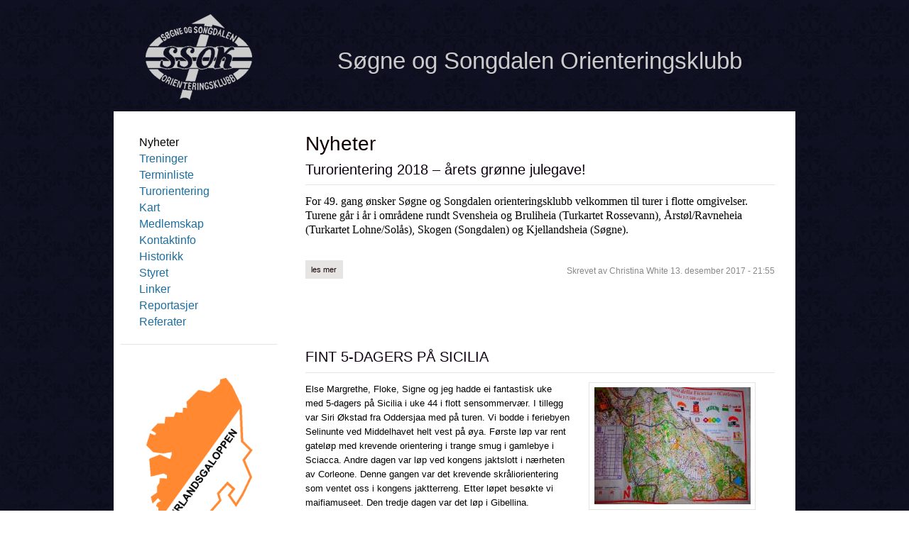

--- FILE ---
content_type: text/html; charset=utf-8
request_url: http://ssok.no/nyheter?page=5
body_size: 7423
content:
<!DOCTYPE html>
<html version="HTML+RDFa 1.0" lang="nb" dir="ltr" xmlns="http://www.w3.org/1999/xhtml"
  xmlns:content="http://purl.org/rss/1.0/modules/content/"
  xmlns:dc="http://purl.org/dc/terms/"
  xmlns:foaf="http://xmlns.com/foaf/0.1/"
  xmlns:og="http://ogp.me/ns#"
  xmlns:rdfs="http://www.w3.org/2000/01/rdf-schema#"
  xmlns:sioc="http://rdfs.org/sioc/ns#"
  xmlns:sioct="http://rdfs.org/sioc/types#"
  xmlns:skos="http://www.w3.org/2004/02/skos/core#"
  xmlns:xsd="http://www.w3.org/2001/XMLSchema#">
<head profile="http://www.w3.org/1999/xhtml/vocab">
  <meta charset="utf-8" />
<meta name="Generator" content="Drupal 7 (http://drupal.org)" />
<meta http-equiv="X-UA-Compatible" content="IE=edge,chrome=1" />
  <title>Nyheter | Søgne og Songdalen Orienteringsklubb</title>
  <link type="text/css" rel="stylesheet" href="http://ssok.no/sites/default/files/css/css_lQaZfjVpwP_oGNqdtWCSpJT1EMqXdMiU84ekLLxQnc4.css" media="all" />
<link type="text/css" rel="stylesheet" href="http://ssok.no/sites/default/files/css/css_2bhn4cvJfTrgs5h1eNO11XLlVAsXY_ki1mgZGNlOzdA.css" media="all" />
<link type="text/css" rel="stylesheet" href="http://ssok.no/sites/default/files/css/css_MYip58jPj0SHS-ARrLeVmxTUC86Xw0JEc_G8REAjUkI.css" media="all" />
<link type="text/css" rel="stylesheet" href="http://ssok.no/sites/default/files/css/css_xjLnHiHhpXH2r98-pWKXqgGPy_5Ow92ibvTcJFIeZoo.css" media="all" />
<link type="text/css" rel="stylesheet" href="http://ssok.no/sites/default/files/css/css_NCATFMLXwcxWjoT0-xxo-OCGIpA1H9BqmtgYVrhunR8.css" media="print" />

<!--[if lte IE 7]>
<link type="text/css" rel="stylesheet" href="http://ssok.no/sites/all/themes/sky/css/ie.css?r9z0qm" media="all" />
<![endif]-->
  <script type="text/javascript" src="http://ssok.no/sites/default/files/js/js_YD9ro0PAqY25gGWrTki6TjRUG8TdokmmxjfqpNNfzVU.js"></script>
<script type="text/javascript" src="http://ssok.no/sites/default/files/js/js_V8GTkLnXlX-rcSKaJgIFgXdFejM-1tCgxGR8sZiKlCI.js"></script>
<script type="text/javascript">
<!--//--><![CDATA[//><!--
(function(i,s,o,g,r,a,m){i["GoogleAnalyticsObject"]=r;i[r]=i[r]||function(){(i[r].q=i[r].q||[]).push(arguments)},i[r].l=1*new Date();a=s.createElement(o),m=s.getElementsByTagName(o)[0];a.async=1;a.src=g;m.parentNode.insertBefore(a,m)})(window,document,"script","https://www.google-analytics.com/analytics.js","ga");ga("create", "UA-3374012-7", {"cookieDomain":"auto"});ga("send", "pageview");
//--><!]]>
</script>
<script type="text/javascript" src="http://ssok.no/sites/default/files/js/js_gh3BpWr3fP8Z8kX2oh03wd3v96ukauO6oAw4K8pWESI.js"></script>
<script type="text/javascript">
<!--//--><![CDATA[//><!--
jQuery.extend(Drupal.settings, {"basePath":"\/","pathPrefix":"","setHasJsCookie":0,"ajaxPageState":{"theme":"ssok","theme_token":"bONKhz4rGOEHV0t5FsNy9Nh-Q7LE8Z0jkkqE41jRfQE","js":{"misc\/jquery.js":1,"misc\/jquery-extend-3.4.0.js":1,"misc\/jquery-html-prefilter-3.5.0-backport.js":1,"misc\/jquery.once.js":1,"misc\/drupal.js":1,"public:\/\/languages\/nb_EK0F4YmGdUtyWbR5B3E-oQ4KM9aF3yIAUNVomp-Tig4.js":1,"sites\/all\/libraries\/colorbox\/jquery.colorbox-min.js":1,"sites\/all\/modules\/colorbox\/js\/colorbox.js":1,"sites\/all\/modules\/colorbox\/js\/colorbox_load.js":1,"sites\/all\/modules\/google_analytics\/googleanalytics.js":1,"0":1,"sites\/all\/themes\/sky\/js\/scripts.js":1},"css":{"modules\/system\/system.base.css":1,"sites\/all\/modules\/date\/date_api\/date.css":1,"sites\/all\/modules\/date\/date_popup\/themes\/datepicker.1.7.css":1,"modules\/field\/theme\/field.css":1,"modules\/search\/search.css":1,"modules\/user\/user.css":1,"sites\/all\/modules\/views\/css\/views.css":1,"sites\/all\/libraries\/colorbox\/example5\/colorbox.css":1,"sites\/all\/modules\/ctools\/css\/ctools.css":1,"sites\/all\/modules\/panels\/css\/panels.css":1,"sites\/all\/themes\/sky\/css\/layout.css":1,"sites\/all\/themes\/sky\/css\/style.css":1,"sites\/all\/themes\/sky\/css\/forms.css":1,"sites\/all\/themes\/sky\/css\/colors.css":1,"sites\/all\/themes\/ssok\/css\/ssok.css":1,"sites\/all\/themes\/sky\/css\/print.css":1,"sites\/all\/themes\/sky\/css\/ie.css":1}},"colorbox":{"transition":"elastic","speed":"350","opacity":"0.90","slideshow":false,"slideshowAuto":true,"slideshowSpeed":"2500","slideshowStart":"start slideshow","slideshowStop":"stop slideshow","current":"{current} av {total}","previous":"\u00ab Forrige","next":"Neste \u00bb","close":"Lukk","overlayClose":true,"maxWidth":"100%","maxHeight":"100%","initialWidth":"300","initialHeight":"250","fixed":true,"scrolling":true,"mobiledetect":true,"mobiledevicewidth":"480px"},"googleanalytics":{"trackOutbound":1,"trackMailto":1,"trackDownload":1,"trackDownloadExtensions":"7z|aac|arc|arj|asf|asx|avi|bin|csv|doc(x|m)?|dot(x|m)?|exe|flv|gif|gz|gzip|hqx|jar|jpe?g|js|mp(2|3|4|e?g)|mov(ie)?|msi|msp|pdf|phps|png|ppt(x|m)?|pot(x|m)?|pps(x|m)?|ppam|sld(x|m)?|thmx|qtm?|ra(m|r)?|sea|sit|tar|tgz|torrent|txt|wav|wma|wmv|wpd|xls(x|m|b)?|xlt(x|m)|xlam|xml|z|zip","trackColorbox":1}});
//--><!]]>
</script>
  <!--[if lt IE 9]><script src="http://html5shiv.googlecode.com/svn/trunk/html5.js"></script><![endif]-->
</head>
<body class="html front not-logged-in one-sidebar sidebar-first page-nyheter" >
  <div id="skip-link">
    <a href="#main-content" class="element-invisible element-focusable">Hopp til hovedinnhold</a>
  </div>
    <div id="container" class="container-16">
  <header id="header" class="section section-header clearfix" role="banner">
          <hgroup class="grid-18">
                <div class="grid-4 logo">
          <a class="logo" title="Hjem" rel="home" href="/"><img src="http://ssok.no/sites/all/themes/ssok/logo.png" alt="Hjem"/></a>
        </div>
                        <div class="grid-12 site-name">
          <h1 class="site-name"><a title="Hjem" rel="home" href="/">Søgne og Songdalen Orienteringsklubb</a></h1>
        </div>
                      </hgroup>
              </header>
    <div id="main" class="section section-main clearfix" role="main">
    <div id="content" class="column grid-12 push-4">
      <div class="inner">
                          <h1 class="title" id="page-title">Nyheter</h1>
                                    <div id="main-content" class="clearfix">
          <div class="region region-content">
    <div class="view view-nyheter view-id-nyheter view-display-id-page view-dom-id-d9bdcb21ab8d537809697477db29684f">
        
  
  
      <div class="view-content">
        <div class="views-row views-row-1 views-row-odd views-row-first">
    <article id="node-799" class="node node-article node-promoted node-teaser clearfix" about="/artikkel/turorientering-2018-%E2%80%93-%C3%A5rets-gr%C3%B8nne-julegave" typeof="sioc:Item foaf:Document" role="article">
      <header class="clearfix">
              <h2 class="title node-title"><a href="/artikkel/turorientering-2018-%E2%80%93-%C3%A5rets-gr%C3%B8nne-julegave">Turorientering 2018 – årets grønne julegave!</a></h2>
          </header>
    <span property="dc:title" content="Turorientering 2018 – årets grønne julegave!" class="rdf-meta element-hidden"></span>  <div class="content clearfix">
    <div class="field field-name-body field-type-text-with-summary field-label-hidden"><div class="field-items"><div class="field-item even" property="content:encoded"><p style="margin: 0px 0px 13px; color: rgb(0, 0, 0); font-family: Calibri, Helvetica, sans-serif, EmojiFont, &quot;Apple Color Emoji&quot;, &quot;Segoe UI Emoji&quot;, NotoColorEmoji, &quot;Segoe UI Symbol&quot;, &quot;Android Emoji&quot;, EmojiSymbols; font-size: 16px;"><span style="font-family: Calibri;">For 49. gang ønsker Søgne og Songdalen orienteringsklubb velkommen til turer i flotte omgivelser. Turene går i år i områdene rundt Svensheia og Bruliheia (Turkartet Rossevann), Årstøl/Ravneheia (Turkartet Lohne/Solås), Skogen (Songdalen) og Kjellandsheia (Søgne).</span></p></div></div></div>  </div>
      <footer>
      <nav class="links">
        <ul class="links inline"><li class="node-readmore first last"><a href="/artikkel/turorientering-2018-%E2%80%93-%C3%A5rets-gr%C3%B8nne-julegave" rel="tag" title="Turorientering 2018 – årets grønne julegave!">Les mer<span class="element-invisible"> om Turorientering 2018 – årets grønne julegave!</span></a></li>
</ul>      </nav>
              <span class="meta node-submitted" role="contentinfo"><span property="dc:date dc:created" content="2017-12-13T21:55:28+01:00" datatype="xsd:dateTime" rel="sioc:has_creator">Skrevet av <span class="username" xml:lang="" about="/users/christina-white" typeof="sioc:UserAccount" property="foaf:name" datatype="">Christina White</span> 13. desember 2017 - 21:55</span></span>
          </footer>
  </article>

  </div>
  <div class="views-row views-row-2 views-row-even">
    <article id="node-798" class="node node-article node-promoted node-teaser clearfix" about="/artikkel/fint-5-dagers-p%C3%A5-sicilia" typeof="sioc:Item foaf:Document" role="article">
      <header class="clearfix">
              <h2 class="title node-title"><a href="/artikkel/fint-5-dagers-p%C3%A5-sicilia">FINT 5-DAGERS PÅ SICILIA</a></h2>
          </header>
    <span property="dc:title" content="FINT 5-DAGERS PÅ SICILIA" class="rdf-meta element-hidden"></span>  <div class="content clearfix">
    <div class="field field-name-field-image field-type-image field-label-hidden"><div class="field-items"><div class="field-item even" rel="og:image rdfs:seeAlso" resource="http://ssok.no/sites/default/files/styles/medium/public/field/image/PB090004.JPG?itok=sdWptdoJ"><a href="/artikkel/fint-5-dagers-p%C3%A5-sicilia"><img typeof="foaf:Image" src="http://ssok.no/sites/default/files/styles/medium/public/field/image/PB090004.JPG?itok=sdWptdoJ" width="220" height="165" alt="" /></a></div></div></div><div class="field field-name-body field-type-text-with-summary field-label-hidden"><div class="field-items"><div class="field-item even" property="content:encoded"><p>Else Margrethe, Floke, Signe og jeg hadde ei fantastisk uke med 5-dagers på Sicilia i uke 44 i flott sensommervær. I tillegg var Siri Økstad fra Oddersjaa med på turen. Vi bodde i feriebyen Selinunte ved Middelhavet helt vest på øya. Første løp var rent gateløp med krevende orientering i trange smug i gamlebye i Sciacca. Andre dagen var løp ved kongens jaktslott i nærheten av Corleone. Denne gangen var det krevende skråliorientering som ventet oss i kongens jaktterreng. Etter løpet besøkte vi maifiamuseet. Den tredje dagen var det løp i Gibellina.</p></div></div></div>  </div>
      <footer>
      <nav class="links">
        <ul class="links inline"><li class="node-readmore first last"><a href="/artikkel/fint-5-dagers-p%C3%A5-sicilia" rel="tag" title="FINT 5-DAGERS PÅ SICILIA">Les mer<span class="element-invisible"> om FINT 5-DAGERS PÅ SICILIA</span></a></li>
</ul>      </nav>
              <span class="meta node-submitted" role="contentinfo"><span property="dc:date dc:created" content="2017-11-09T22:51:48+01:00" datatype="xsd:dateTime" rel="sioc:has_creator">Skrevet av <span class="username" xml:lang="" about="/users/reidar-heivoll" typeof="sioc:UserAccount" property="foaf:name" datatype="">Reidar Heivoll</span> 9. november 2017 - 22:51</span></span>
          </footer>
  </article>

  </div>
  <div class="views-row views-row-3 views-row-odd">
    <article id="node-797" class="node node-article node-promoted node-teaser clearfix" about="/artikkel/turorienteringsavslutning" typeof="sioc:Item foaf:Document" role="article">
      <header class="clearfix">
              <h2 class="title node-title"><a href="/artikkel/turorienteringsavslutning">Turorienteringsavslutning</a></h2>
          </header>
    <span property="dc:title" content="Turorienteringsavslutning" class="rdf-meta element-hidden"></span>  <div class="content clearfix">
    <div class="field field-name-body field-type-text-with-summary field-label-hidden"><div class="field-items"><div class="field-item even" property="content:encoded"><p>Tirsdag 24. oktober kl. 18:00 er det avslutning for årets turorientering i klubbhuset ved Søgne stadion. Det blir utdeling av diplomer og medaljer, trekning av gavekort samt enkel servering. Dessuten blir det forstås bingo! </p>
</div></div></div>  </div>
      <footer>
      <nav class="links">
        <ul class="links inline"><li class="node-readmore first last"><a href="/artikkel/turorienteringsavslutning" rel="tag" title="Turorienteringsavslutning">Les mer<span class="element-invisible"> om Turorienteringsavslutning</span></a></li>
</ul>      </nav>
              <span class="meta node-submitted" role="contentinfo"><span property="dc:date dc:created" content="2017-10-09T08:01:07+02:00" datatype="xsd:dateTime" rel="sioc:has_creator">Skrevet av <span class="username" xml:lang="" about="/users/christina-white" typeof="sioc:UserAccount" property="foaf:name" datatype="">Christina White</span> 9. oktober 2017 - 8:01</span></span>
          </footer>
  </article>

  </div>
  <div class="views-row views-row-4 views-row-even">
    <article id="node-794" class="node node-article node-promoted node-teaser clearfix" about="/artikkel/moc-2017" typeof="sioc:Item foaf:Document" role="article">
      <header class="clearfix">
              <h2 class="title node-title"><a href="/artikkel/moc-2017">MOC-2017</a></h2>
          </header>
    <span property="dc:title" content="MOC-2017" class="rdf-meta element-hidden"></span>  <div class="content clearfix">
    <div class="field field-name-field-image field-type-image field-label-hidden"><div class="field-items"><div class="field-item even" rel="og:image rdfs:seeAlso" resource="http://ssok.no/sites/default/files/styles/medium/public/field/image/IMG_2653.jpg?itok=QQiEGMzx"><a href="/artikkel/moc-2017"><img typeof="foaf:Image" src="http://ssok.no/sites/default/files/styles/medium/public/field/image/IMG_2653.jpg?itok=QQiEGMzx" width="220" height="165" alt="" /></a></div></div></div><div class="field field-name-body field-type-text-with-summary field-label-hidden"><div class="field-items"><div class="field-item even" property="content:encoded"><p>Mens de fleste SSOK-ere konkurrerte i Danmark, søkte noen av oss lykken på orienteringstur med PWT i Italia. Turen startet med løp i Borghese-parken i Roma, etterfulgt av to løp i omegnen. Deretter gikk turen til Sorrento, med besøk i Pompei, på Vesuv og Capri og løp på Ischia. Etter tre dager forflyttet vi oss videre til Paestum - sør for Napoli - der vi deltok på  MOC (Mediterranean orienteering championship). En innholdsrik tur med skiftende vær og mange morsomme utfordringer i o-løypa.</p>
<p>MOC-resultater: <a href="http://www.orienteering.it/">http://www.orienteering.it.</a></p></div></div></div>  </div>
      <footer>
      <nav class="links">
        <ul class="links inline"><li class="node-readmore first last"><a href="/artikkel/moc-2017" rel="tag" title="MOC-2017">Les mer<span class="element-invisible"> om MOC-2017</span></a></li>
</ul>      </nav>
              <span class="meta node-submitted" role="contentinfo"><span property="dc:date dc:created" content="2017-03-16T21:53:47+01:00" datatype="xsd:dateTime" rel="sioc:has_creator">Skrevet av <span class="username" xml:lang="" about="/users/christina-white" typeof="sioc:UserAccount" property="foaf:name" datatype="">Christina White</span> 16. mars 2017 - 21:53</span></span>
          </footer>
  </article>

  </div>
  <div class="views-row views-row-5 views-row-odd">
    <article id="node-793" class="node node-article node-promoted node-teaser clearfix" about="/artikkel/nordjysk-2017" typeof="sioc:Item foaf:Document" role="article">
      <header class="clearfix">
              <h2 class="title node-title"><a href="/artikkel/nordjysk-2017">Nordjysk 2017</a></h2>
          </header>
    <span property="dc:title" content="Nordjysk 2017" class="rdf-meta element-hidden"></span>  <div class="content clearfix">
    <div class="field field-name-field-image field-type-image field-label-hidden"><div class="field-items"><div class="field-item even" rel="og:image rdfs:seeAlso" resource="http://ssok.no/sites/default/files/styles/medium/public/field/image/P3110192.JPG?itok=ZmrZMvet"><a href="/artikkel/nordjysk-2017"><img typeof="foaf:Image" src="http://ssok.no/sites/default/files/styles/medium/public/field/image/P3110192.JPG?itok=ZmrZMvet" width="220" height="165" alt="" /></a></div></div></div><div class="field field-name-body field-type-text-with-summary field-label-hidden"><div class="field-items"><div class="field-item even" property="content:encoded"><p>Enda en tur til Danmark på Nordjysk 2-dagers!  Som alle de forrige reisene til Danmark, spiste vi frokost på <em>Catch me if you can</em>, Buffet-restauranten<em>.</em> Men det var en ekstremt lang kø inn til buffeten. Når vi endelig hadde stått ferdig i køen, fikk vi en plass  som var reservert for oss. Heldigvis. Ellers så hadde vi nok ikke fått en plass å sitte på. Som vanlig var det softisen som var det mest unike med frokosten. Dessverre klarte ikke Sigurd å slå fjorårets rekord med 10 softis. Det blei bare fem.</p></div></div></div>  </div>
      <footer>
      <nav class="links">
        <ul class="links inline"><li class="node-readmore first last"><a href="/artikkel/nordjysk-2017" rel="tag" title="Nordjysk 2017">Les mer<span class="element-invisible"> om Nordjysk 2017</span></a></li>
</ul>      </nav>
              <span class="meta node-submitted" role="contentinfo"><span property="dc:date dc:created" content="2017-03-14T20:30:34+01:00" datatype="xsd:dateTime" rel="sioc:has_creator">Skrevet av <span class="username" xml:lang="" about="/users/christina-white" typeof="sioc:UserAccount" property="foaf:name" datatype="">Christina White</span> 14. mars 2017 - 20:30</span></span>
          </footer>
  </article>

  </div>
  <div class="views-row views-row-6 views-row-even">
    <article id="node-792" class="node node-article node-promoted node-teaser clearfix" about="/artikkel/%C3%A5rsm%C3%B8te-2017-ssok" typeof="sioc:Item foaf:Document" role="article">
      <header class="clearfix">
              <h2 class="title node-title"><a href="/artikkel/%C3%A5rsm%C3%B8te-2017-ssok">Årsmøte 2017 SSOK</a></h2>
          </header>
    <span property="dc:title" content="Årsmøte 2017 SSOK" class="rdf-meta element-hidden"></span>  <div class="content clearfix">
    <div class="field field-name-body field-type-text-with-summary field-label-hidden"><div class="field-items"><div class="field-item even" property="content:encoded"><p>Årsmøte i SSOK ble avholdt 9. februar i rådhuset Nodeland.</p>
<p>12 medlemmer møtte til hyggelig sosialt samvær. 3 av styrets medlemmer var på gjenvalgt, inkludert styreleder. Alle ble gjenvalgt slik at styresammensetningen er uforandret.</p>
<p>Her finner dere:</p>
<p><a href="http://ssok.no/sites/default/files/attachments/Protokoll%20%C3%85rsm%C3%B8te%202017.pdf">Protokoll</a></p>
<p><a href="http://ssok.no/sites/default/files/attachments/%C3%85rsberetning%202016_vedtatt.pdf">Årsberetning</a></p></div></div></div>  </div>
      <footer>
      <nav class="links">
        <ul class="links inline"><li class="node-readmore first last"><a href="/artikkel/%C3%A5rsm%C3%B8te-2017-ssok" rel="tag" title="Årsmøte 2017 SSOK">Les mer<span class="element-invisible"> om Årsmøte 2017 SSOK</span></a></li>
</ul>      </nav>
              <span class="meta node-submitted" role="contentinfo"><span property="dc:date dc:created" content="2017-02-13T22:39:18+01:00" datatype="xsd:dateTime" rel="sioc:has_creator">Skrevet av <span class="username" xml:lang="" about="/users/svein-erik-wiig" typeof="sioc:UserAccount" property="foaf:name" datatype="">Svein Erik Wiig</span> 13. februar 2017 - 22:39</span></span>
          </footer>
  </article>

  </div>
  <div class="views-row views-row-7 views-row-odd">
    <article id="node-790" class="node node-article node-promoted node-teaser clearfix" about="/artikkel/%C3%A5rsm%C3%B8te-2017" typeof="sioc:Item foaf:Document" role="article">
      <header class="clearfix">
              <h2 class="title node-title"><a href="/artikkel/%C3%A5rsm%C3%B8te-2017">Årsmøte 2017</a></h2>
          </header>
    <span property="dc:title" content="Årsmøte 2017" class="rdf-meta element-hidden"></span>  <div class="content clearfix">
    <div class="field field-name-body field-type-text-with-summary field-label-hidden"><div class="field-items"><div class="field-item even" property="content:encoded"><p><span style="color: rgb(0, 0, 0); font-family: 'Helvetica Neue', Helvetica, Arial, Geneva, sans-serif; font-size: 13px; text-align: center;">Årsmøte i SSOK vil bli holdt</span><u style="color: rgb(0, 0, 0); font-family: 'Helvetica Neue', Helvetica, Arial, Geneva, sans-serif; font-size: 13px; text-align: center;"> torsdag 9. februar  kl. 19:00</u><span style="color: rgb(0, 0, 0); font-family: 'Helvetica Neue', Helvetica, Arial, Geneva, sans-serif; font-size: 13px; text-align: center;"> i kantina på rådhuset på Nodeland.</span></p>
<p><a href="http://ssok.no/sites/default/files/attachments/%C3%85rsberetning%202016_1.pdf">Årsberetning</a></p>
</div></div></div>  </div>
      <footer>
      <nav class="links">
        <ul class="links inline"><li class="node-readmore first last"><a href="/artikkel/%C3%A5rsm%C3%B8te-2017" rel="tag" title="Årsmøte 2017">Les mer<span class="element-invisible"> om Årsmøte 2017</span></a></li>
</ul>      </nav>
              <span class="meta node-submitted" role="contentinfo"><span property="dc:date dc:created" content="2017-01-04T22:12:57+01:00" datatype="xsd:dateTime" rel="sioc:has_creator">Skrevet av <span class="username" xml:lang="" about="/users/christina-white" typeof="sioc:UserAccount" property="foaf:name" datatype="">Christina White</span> 4. januar 2017 - 22:12</span></span>
          </footer>
  </article>

  </div>
  <div class="views-row views-row-8 views-row-even">
    <article id="node-789" class="node node-article node-promoted node-teaser clearfix" about="/artikkel/turorientering-2017" typeof="sioc:Item foaf:Document" role="article">
      <header class="clearfix">
              <h2 class="title node-title"><a href="/artikkel/turorientering-2017">Turorientering 2017</a></h2>
          </header>
    <span property="dc:title" content="Turorientering 2017" class="rdf-meta element-hidden"></span>  <div class="content clearfix">
    <div class="field field-name-body field-type-text-with-summary field-label-hidden"><div class="field-items"><div class="field-item even" property="content:encoded"><p>Nå er turorienteringspostene satt ut kartposene kan kjøpes hos YX Energi Lunde, Esso Tangvall, Shell Nodeland og DNT-sør (Turistforeningen), Kristiansand. Prisen er kr 200.-. Mer informasjon finnes under Turorientering i menyen.</p>
</div></div></div>  </div>
      <footer>
      <nav class="links">
        <ul class="links inline"><li class="node-readmore first last"><a href="/artikkel/turorientering-2017" rel="tag" title="Turorientering 2017">Les mer<span class="element-invisible"> om Turorientering 2017</span></a></li>
</ul>      </nav>
              <span class="meta node-submitted" role="contentinfo"><span property="dc:date dc:created" content="2016-12-15T23:05:21+01:00" datatype="xsd:dateTime" rel="sioc:has_creator">Skrevet av <span class="username" xml:lang="" about="/users/christina-white" typeof="sioc:UserAccount" property="foaf:name" datatype="">Christina White</span> 15. desember 2016 - 23:05</span></span>
          </footer>
  </article>

  </div>
  <div class="views-row views-row-9 views-row-odd">
    <article id="node-788" class="node node-article node-promoted node-teaser clearfix" about="/artikkel/elektronisk-medlemsregister" typeof="sioc:Item foaf:Document" role="article">
      <header class="clearfix">
              <h2 class="title node-title"><a href="/artikkel/elektronisk-medlemsregister">Elektronisk medlemsregister</a></h2>
          </header>
    <span property="dc:title" content="Elektronisk medlemsregister" class="rdf-meta element-hidden"></span>  <div class="content clearfix">
    <div class="field field-name-body field-type-text-with-summary field-label-hidden"><div class="field-items"><div class="field-item even" property="content:encoded"><p>Fra 31.12.2016 må alle idrettsklubber i Norges Idrettsforbund ha registrert alle medlemmene i godkjent elektronisk medlemsregister. SSOK har tatt i bruk KlubbAdmin og har nå lagt inn opplysninger om alle medlemmer i dette register. Ett elektronisk register vil gjøre det enklere å få ut informasjon til  medlemmene samt forenkle administrasjonen. Hver medlem kan gå inn og få oversikt og endre de opplysninger som er registrert via inlogging i  <a href="https://itinfo.nif.no/Min_idrett">Min idrett</a>, hvilket er medlemmenes personlige side inn mot idrettens medlemsregister.</p></div></div></div>  </div>
      <footer>
      <nav class="links">
        <ul class="links inline"><li class="node-readmore first last"><a href="/artikkel/elektronisk-medlemsregister" rel="tag" title="Elektronisk medlemsregister">Les mer<span class="element-invisible"> om Elektronisk medlemsregister</span></a></li>
</ul>      </nav>
              <span class="meta node-submitted" role="contentinfo"><span property="dc:date dc:created" content="2016-12-14T22:35:44+01:00" datatype="xsd:dateTime" rel="sioc:has_creator">Skrevet av <span class="username" xml:lang="" about="/users/christina-white" typeof="sioc:UserAccount" property="foaf:name" datatype="">Christina White</span> 14. desember 2016 - 22:35</span></span>
          </footer>
  </article>

  </div>
  <div class="views-row views-row-10 views-row-even views-row-last">
    <article id="node-787" class="node node-article node-promoted node-teaser clearfix" about="/artikkel/klubbturer-2017" typeof="sioc:Item foaf:Document" role="article">
      <header class="clearfix">
              <h2 class="title node-title"><a href="/artikkel/klubbturer-2017">Klubbturer 2017</a></h2>
          </header>
    <span property="dc:title" content="Klubbturer 2017" class="rdf-meta element-hidden"></span>  <div class="content clearfix">
    <div class="field field-name-body field-type-text-with-summary field-label-hidden"><div class="field-items"><div class="field-item even" property="content:encoded"><p>Nå er det på tide å planlegge neste års o-sesong! SSOK planlegger klubbturer til <a href="http://nordjysk2dages.dk/jom3/">Nordjysk 2-dagers 11-12 mars</a> , <a href="http://eventor.orientering.no/Events/Show/6807">Midnattsolgaloppen 28 juni - 2 juli,</a> samt <a href="https://sorlandsgaloppen2017.wordpress.com">Sørlandsgaloppen 6-9 juli</a>. Til Nordjysk og Midnattsgaloppen ønsker vi at de som har lyst til å bli med gir beskjed til Christina (<a href="mailto:c.white@broadpark.no">c.white@broadpark.no</a>) så snart som mulig. Dette for å kunne forhåndsbooke overnatting.</p></div></div></div>  </div>
      <footer>
      <nav class="links">
        <ul class="links inline"><li class="node-readmore first last"><a href="/artikkel/klubbturer-2017" rel="tag" title="Klubbturer 2017">Les mer<span class="element-invisible"> om Klubbturer 2017</span></a></li>
</ul>      </nav>
              <span class="meta node-submitted" role="contentinfo"><span property="dc:date dc:created" content="2016-12-01T21:57:53+01:00" datatype="xsd:dateTime" rel="sioc:has_creator">Skrevet av <span class="username" xml:lang="" about="/users/christina-white" typeof="sioc:UserAccount" property="foaf:name" datatype="">Christina White</span> 1. desember 2016 - 21:57</span></span>
          </footer>
  </article>

  </div>
    </div>
  
      <h2 class="element-invisible">Sider</h2><div class="item-list"><ul class="pager"><li class="pager-first first"><a title="Gå til den første siden" href="/nyheter">« første</a></li>
<li class="pager-previous"><a title="Gå til forrige side" href="/nyheter?page=4">‹ forrige</a></li>
<li class="pager-ellipsis">…</li>
<li class="pager-item"><a title="Gå til side 2" href="/nyheter?page=1">2</a></li>
<li class="pager-item"><a title="Gå til side 3" href="/nyheter?page=2">3</a></li>
<li class="pager-item"><a title="Gå til side 4" href="/nyheter?page=3">4</a></li>
<li class="pager-item"><a title="Gå til side 5" href="/nyheter?page=4">5</a></li>
<li class="pager-current">6</li>
<li class="pager-item"><a title="Gå til side 7" href="/nyheter?page=6">7</a></li>
<li class="pager-item"><a title="Gå til side 8" href="/nyheter?page=7">8</a></li>
<li class="pager-item"><a title="Gå til side 9" href="/nyheter?page=8">9</a></li>
<li class="pager-item"><a title="Gå til side 10" href="/nyheter?page=9">10</a></li>
<li class="pager-ellipsis">…</li>
<li class="pager-next"><a title="Gå til neste side" href="/nyheter?page=6">neste ›</a></li>
<li class="pager-last last"><a title="Gå til den siste siden" href="/nyheter?page=18">siste »</a></li>
</ul></div>  
  
  
  
  
</div>  </div>
      </div>
          </div>
    </div>
          <div id="sidebar-first" class="sidebar grid-4 pull-12">
          <div class="region region-sidebar-first">
    <div id="block-system-main-menu" class="block block-system block-menu first">
  <div class="inner">
                <div class="content">
      <ul class="menu"><li class="first leaf active-trail"><a href="/nyheter" class="active-trail active">Nyheter</a></li>
<li class="leaf"><a href="/treninger">Treninger</a></li>
<li class="leaf"><a href="/node/569">Terminliste</a></li>
<li class="leaf"><a href="/turorientering-2022">Turorientering</a></li>
<li class="leaf"><a href="/kart">Kart</a></li>
<li class="leaf"><a href="/medlemskap">Medlemskap</a></li>
<li class="leaf"><a href="/kontaktinfo">Kontaktinfo</a></li>
<li class="leaf"><a href="/historikk">Historikk</a></li>
<li class="leaf"><a href="/styret" title="">Styret</a></li>
<li class="leaf"><a href="/linker">Linker</a></li>
<li class="leaf"><a href="/reportasjer">Reportasjer</a></li>
<li class="last leaf"><a href="/referater">Referater</a></li>
</ul>    </div>
  </div>
</div>
<div id="block-imageblock-1" class="block block-imageblock">
  <div class="inner">
                <div class="content">
        <div class="block-image">
    <a href="https://soerlandsgaloppen.no/" class="imageblock-link" target="_self"><img class="imageblock-image" typeof="foaf:Image" src="http://ssok.no/sites/default/files/styles/sidebar/public/imageblock/sorlandsgaloppen.png?itok=NM9LaLCN" alt="" /></a>  </div>

    </div>
  </div>
</div>
  </div>
      </div>
          </div>
  <footer id="footer" class="section section-footer clearfix" role="footer">
      <div class="region region-footer">
    <div id="block-block-1" class="block block-block first">
  <div class="inner">
                <div class="content">
      <p>Søgne og Songdalen Orienteringsklubb (SSOK)<br /><a href="http://www.ssok.no/cookies-og-personvern">Cookies og personvern</a></p>
<p><a href="http://ssok.no/user">Logg inn</a>. System levert av <a href="http://ninjakode.no">Ninjakode</a>.</p>
    </div>
  </div>
</div>
  </div>
      </footer>
</div>
  </body>
</html>

--- FILE ---
content_type: text/css
request_url: http://ssok.no/sites/default/files/css/css_xjLnHiHhpXH2r98-pWKXqgGPy_5Ow92ibvTcJFIeZoo.css
body_size: 6522
content:
.container-12,.container-16{margin-left:auto;margin-right:auto;width:960px;}.grid-1,.grid-2,.grid-3,.grid-4,.grid-5,.grid-6,.grid-7,.grid-8,.grid-9,.grid-10,.grid-11,.grid-12,.grid-13,.grid-14,.grid-15,.grid-16{display:inline;float:left;position:relative;margin-left:10px;margin-right:10px;}.container-12 .grid-3,.container-16 .grid-4{width:220px;}.container-12 .grid-6,.container-16 .grid-8{width:460px;}.container-12 .grid-9,.container-16 .grid-12{width:700px;}.container-12 .grid-12,.container-16 .grid-16{width:940px;}.alpha{margin-left:0;}.omega{margin-right:0;}.container-12 .grid-1{width:60px;}.container-12 .grid-2{width:140px;}.container-12 .grid-4{width:300px;}.container-12 .grid-5{width:380px;}.container-12 .grid-7{width:540px;}.container-12 .grid-8{width:620px;}.container-12 .grid-10{width:780px;}.container-12 .grid-11{width:860px;}.container-16 .grid-1{width:40px;}.container-16 .grid-2{width:100px;}.container-16 .grid-3{width:160px;}.container-16 .grid-5{width:280px;}.container-16 .grid-6{width:340px;}.container-16 .grid-7{width:400px;}.container-16 .grid-9{width:520px;}.container-16 .grid-10{width:580px;}.container-16 .grid-11{width:640px;}.container-16 .grid-13{width:760px;}.container-16 .grid-14{width:820px;}.container-16 .grid-15{width:880px;}.container-12 .prefix-3,.container-16 .prefix-4{padding-left:240px;}.container-12 .prefix-6,.container-16 .prefix-8{padding-left:480px;}.container-12 .prefix-9,.container-16 .prefix-12{padding-left:720px;}.container-12 .prefix-1{padding-left:80px;}.container-12 .prefix-2{padding-left:160px;}.container-12 .prefix-4{padding-left:320px;}.container-12 .prefix-5{padding-left:400px;}.container-12 .prefix-7{padding-left:560px;}.container-12 .prefix-8{padding-left:640px;}.container-12 .prefix-10{padding-left:800px;}.container-12 .prefix-11{padding-left:880px;}.container-16 .prefix-1{padding-left:60px;}.container-16 .prefix-2{padding-left:120px;}.container-16 .prefix-3{padding-left:180px;}.container-16 .prefix-5{padding-left:300px;}.container-16 .prefix-6{padding-left:360px;}.container-16 .prefix-7{padding-left:420px;}.container-16 .prefix-9{padding-left:540px;}.container-16 .prefix-10{padding-left:600px;}.container-16 .prefix-11{padding-left:660px;}.container-16 .prefix-13{padding-left:780px;}.container-16 .prefix-14{padding-left:840px;}.container-16 .prefix-15{padding-left:900px;}.container-12 .suffix-3,.container-16 .suffix-4{padding-right:240px;}.container-12 .suffix-6,.container-16 .suffix-8{padding-right:480px;}.container-12 .suffix-9,.container-16 .suffix-12{padding-right:720px;}.container-12 .suffix-1{padding-right:80px;}.container-12 .suffix-2{padding-right:160px;}.container-12 .suffix-4{padding-right:320px;}.container-12 .suffix-5{padding-right:400px;}.container-12 .suffix-7{padding-right:560px;}.container-12 .suffix-8{padding-right:640px;}.container-12 .suffix-10{padding-right:800px;}.container-12 .suffix-11{padding-right:880px;}.container-16 .suffix-1{padding-right:60px;}.container-16 .suffix-2{padding-right:120px;}.container-16 .suffix-3{padding-right:180px;}.container-16 .suffix-5{padding-right:300px;}.container-16 .suffix-6{padding-right:360px;}.container-16 .suffix-7{padding-right:420px;}.container-16 .suffix-9{padding-right:540px;}.container-16 .suffix-10{padding-right:600px;}.container-16 .suffix-11{padding-right:660px;}.container-16 .suffix-13{padding-right:780px;}.container-16 .suffix-14{padding-right:840px;}.container-16 .suffix-15{padding-right:900px;}.container-12 .push-3,.container-16 .push-4{left:240px;}.container-12 .push-6,.container-16 .push-8{left:480px;}.container-12 .push-9,.container-16 .push-12{left:720px;}.container-12 .push-1{left:80px;}.container-12 .push-2{left:160px;}.container-12 .push-4{left:320px;}.container-12 .push-5{left:400px;}.container-12 .push-7{left:560px;}.container-12 .push-8{left:640px;}.container-12 .push-10{left:800px;}.container-12 .push-11{left:880px;}.container-16 .push-1{left:60px;}.container-16 .push-2{left:120px;}.container-16 .push-3{left:180px;}.container-16 .push-5{left:300px;}.container-16 .push-6{left:360px;}.container-16 .push-7{left:420px;}.container-16 .push-9{left:540px;}.container-16 .push-10{left:600px;}.container-16 .push-11{left:660px;}.container-16 .push-13{left:780px;}.container-16 .push-14{left:840px;}.container-16 .push-15{left:900px;}.container-12 .pull-3,.container-16 .pull-4{left:-240px;}.container-12 .pull-6,.container-16 .pull-8{left:-480px;}.container-12 .pull-9,.container-16 .pull-12{left:-720px;}.container-12 .pull-1{left:-80px;}.container-12 .pull-2{left:-160px;}.container-12 .pull-4{left:-320px;}.container-12 .pull-5{left:-400px;}.container-12 .pull-7{left:-560px;}.container-12 .pull-8{left:-640px;}.container-12 .pull-10{left:-800px;}.container-12 .pull-11{left:-880px;}.container-16 .pull-1{left:-60px;}.container-16 .pull-2{left:-120px;}.container-16 .pull-3{left:-180px;}.container-16 .pull-5{left:-300px;}.container-16 .pull-6{left:-360px;}.container-16 .pull-7{left:-420px;}.container-16 .pull-9{left:-540px;}.container-16 .pull-10{left:-600px;}.container-16 .pull-11{left:-660px;}.container-16 .pull-13{left:-780px;}.container-16 .pull-14{left:-840px;}.container-16 .pull-15{left:-900px;}.clear{clear:both;display:block;overflow:hidden;visibility:hidden;width:0;height:0;}.clearfix:after{clear:both;content:' ';display:block;font-size:0;line-height:0;visibility:hidden;width:0;height:0;}* html .clearfix,*:first-child+html .clearfix{zoom:1;}
body{font-family:"Helvetica Neue",Helvetica,Arial,Geneva,sans-serif;font-size:81.3%;line-height:1.6em;margin:0;padding:0;}article,aside,details,figcaption,figure,footer,header,hgroup,menu,nav,section{display:block;}a{text-decoration:none;-moz-transition:all 0.3s linear;-webkit-transition:all 0.3s linear;transition:all 0.3s linear;}blockquote,p{margin:1.5em 0;}p:first-child,p.first-child{margin-top:0;}img{border:none;}abbr,acronym{border-bottom:1px dotted;cursor:help;white-space:nowrap;}pre,code,kbd,samp,tt{font-size:0.846em;font-family:Monaco,monospace,sans-serif;}pre,div.codeblock{background-color:#f5f5f5;border:solid 1px #ddd;border-bottom-color:#ccc;border-right-color:#ccc;padding:1em;white-space:pre-wrap;-webkit-border-radius:4px;-moz-border-radius:4px;border-radius:4px;}h1,h2,h3,h4,h5,h6{font-weight:400;line-height:1em;padding:0;margin:24px 0 12px 0;}h1{font-size:2.153em;}h2{font-size:1.692em;}h3{font-size:1.385em;}h4{font-size:1.231em;}h5{font-size:1.077em;}h6{font-size:1em;}h1.title{margin-top:0;}h2.title{margin-top:0;margin-bottom:0.2em;}h2.block-title{font-size:1.385em;line-height:1.2;margin:0 0 0.4em 0;}h1.site-name{font-size:3.692em;margin:0 0 0.2em 0;padding:0;}h2.site-slogan{font-size:1.077em;margin:0;padding:0;}dl{margin:1em 0;padding:0;}dt{font-size:1.231em;}dd{margin:0 0 0.4em 0;padding:0 0 0 2em;}dd:last-child{border-bottom:0;}dl dl{margin-left:1em;}ul,ol{padding:0;margin:0 0 0 1.5em;}li{margin:0;padding:0;}ul.inline,.inline .content ul{display:inline;margin-left:0;}ul.inline li,.inline .content li{display:inline;margin:0 0.5em 0 0;}li p{margin-top:0;}ul.action-links{display:block;margin:1em 0;}.action-links li{display:inline;margin:0 1em 0 0;}.action-links li a{background:url(/sites/all/themes/sky/images/gray.png) no-repeat 0 -198px;padding-left:20px;}table{border:solid #e4e2e0;border-collapse:collapse;border-width:1px 1px 0 1px;margin:1em 0;width:100%;}th{font-weight:600;text-align:left;}th,td{border:solid #e4e2e0;border-width:0 0 1px 0;padding:0.5em;vertical-align:top;}thead th:last-child,tr td:last-child{border-right:solid 1px #e4e2e0;}table .form-item,table p{margin:0;}.section-main,.section-collapsible,.region-highlighted{background:#fff;padding:1em 0;}.section{position:relative;}.inner{padding:1.5em;}header{padding:1.5em 0 0 0;}.region-navigation{margin-top:2em;}.region-footer{padding:1em 0;}#block-system-help .inner{padding:1em 0;}.region-navigation .block-menu .inner,.region-navigation .block-menu-block .inner,.region-highligted .inner,.region-help .inner{padding:0;}.region-highligted .block,.region-help .block,.sidebar .block{margin:1em 0;}.sidebar .block{border-top:solid 1px #e6e4de;}.sidebar .block.first{border-top:none;}.sidebar .content{padding:0.5em 0;}#skip-link{text-align:center;}#skip-link a{display:inline-block;padding:0.7em 1em;-moz-border-radius:0 0 8px 8px;-webkit-border-bottom-left-radius:8px;-webkit-border-bottom-right-radius:8px;border-radius:0 0 8px 8px;}.region-navigation .block{font-weight:400;}.region-navigation .block-menu,.region-navigation .block-menu-block{font-size:1.231em;}.region-navigation .content ul{display:inline;list-style:none;margin:0;text-transform:lowercase;}.region-navigation .content li{display:inline;list-style:none;margin:0;padding:0;}.region-navigation .content ul a{display:inline-block;line-height:4ex;margin:0 0.4em 0 0;padding:0 2.4em;text-align:center;-moz-border-radius:8px 8px 0 0;-webkit-border-top-left-radius:8px;-webkit-border-top-right-radius:8px;border-radius:8px 8px 0 0;}.region-navigation .content ul ul{display:none;}.block-search .inner{padding-left:0;padding-right:0;}.region-header .block-search .inner{padding:0;}.block-search input.form-text{padding-right:24px;width:100%;-moz-box-sizing:border-box;-webkit-box-sizing:border-box;box-sizing:border-box;}.block-search input.form-submit{background:transparent url(/sites/all/themes/sky/images/black.png) no-repeat 0 -330px;border:none;height:16px;margin:-2em 4px 0 0;position:absolute;right:0;text-indent:-999em;width:20px;z-index:1;}.block-search .form-submit:hover,.block-search .form-submit:focus,.block-search .form-submit:active{background:#fff url(/sites/all/themes/sky/images/gray.png) no-repeat 0 -330px;border:none;cursor:pointer;}article{margin-bottom:3em;}article header{border-bottom:solid 1px #e6e4de;color:#666;font-size:0.923em;padding:0 0 0.6em 0;position:relative;}article .content{padding:1em 0;}article .field-type-image,article .content img:nth-child(even){float:right;margin:0 0 2em 2em;}article .content img:nth-child(odd){float:left;margin:0 2em 2em 0;}article .field-type-image,article .content-image-even img{float:right;margin:0 0 2em 2em;}article .content-image-odd img{float:left;margin:0 2em 2em 0;}article .links{font-size:0.923em;text-transform:lowercase;}article .links a,article .links a:visited{display:inline-block;padding:0.3em 0.8em;}.page-node- .node header .meta,.page-node- .node header .field{margin-top:1em;float:left;}.node header.with-picture{height:3.5em;height:auto !important;min-height:3.5em;padding-left:55px;}.node header .user-picture{left:0;height:40px;position:absolute;width:40px;}.node header .user-picture img{display:block;margin:0;padding:0.2em;height:40px;width:40px;}.node img{border:solid 1px #e6e4de;padding:0.5em;}.field{padding:0 0 0.5em 0;}.field .field-label{font-weight:400;}article .tags,.node header .field-type-taxonomy-term-reference{border-left:solid 1px #e6e4de;display:inline;font-style:italic;margin-left:0.6em;padding:0 0 0 0.6em;}article .tags .field-label,.node header .field-type-taxonomy-term-reference h3.field-label{display:inline;font-size:1em;font-weight:normal;margin:0;}.node .content .field-type-taxonomy-term-reference h3.field-label{font-size:1em;}h1.title span.marker{font-size:0.5em;}.preview{border:solid 1px #e6e4de;padding:0 2em;}.preview > h3{color:#999;font-size:1.077em;text-transform:uppercase;}td.revision-current{background-color:#efedeb;}.comment{border:solid 1px #e6e4de;height:80px;height:auto !important;min-height:80px;margin-bottom:1.5em;position:relative;-moz-border-radius:3px;-webkit-border-radius:3px;border-radius:3px;}.comment header{border:none;font-style:italic;padding:0.5em 9;position:relative;}.comment .user-picture{height:50px;position:absolute;right:0;width:50px;}.comment .user-picture img{height:50px;width:50px;}.comment span a.permalink{background:url(/sites/all/themes/sky/images/gray.png) no-repeat;display:inline-block;font-size:0.923em;height:20px;padding:0;text-indent:-999em;width:24px;}.comment header h3{margin:0;padding:0 90px 0 0;}.comment p.meta{margin-top:0;}.comment-by-node-author{background-color:#f9f8f7;}.comment .links{text-align:right;}.user-signature{font-size:0.923em;}div.tabs{border-bottom:solid 1px #e6e4e2;margin:2em 0 0 0;padding:0;}ul.tabs{display:block;padding:0;margin:0;}.tabs li{display:inline-block;margin:0 0.2em 0 0;padding:0;}.tabs a{display:block;padding:0 1em;text-decoration:none;}.tabs a:hover,.tabs a:focus,.tabs a:active,.tabs a.active{outline:0;}.tabs a.active{font-weight:600;}ul.primary{font-size:1.077em;height:4ex;line-height:4ex;margin-top:1em;}.primary a{padding:0 1em;-moz-transition:none;-webkit-transition:none;transition:none;}ul.secondary{background-color:#fff;border-top:solid 1px #e6e4e2;line-height:4ex;padding:1em 1em 0 0;position:relative;margin:0 0 1em 0;}.secondary a{font-size:0.923em;-moz-border-radius:3px;-webkit-border-radius:3px;border-radius:3px;}.breadcrumb{font-size:1.231em;padding:0.4em;}.breadcrumb a,.breadcrumb a:visited{display:inline-block;font-size:0.846em;line-height:28px;margin:0 0.5em;}.js .region-collapsible,.collapsible-toggle{display:none;}.js .section-collapsible{bottom:0;height:50%;height:auto !important;max-height:50%;position:fixed;right:0;z-index:100;}.section-collapsible.toggle-active{overflow:auto;-moz-box-shadow:0 0 12px rgba(0,0,0,0.5);-webkit-box-shadow:0 0 12px rgba(0,0,0,0.5);box-shadow:0 0 12px rgba(0,0,0,0.5);}.region-collapsible{padding:1.2em 0;}.js .collapsible-toggle{border:none;display:block;font-size:1.077em;font-weight:500;margin:0;position:relative;text-transform:uppercase;}.collapsible-toggle a,.collapsible-toggle a:visited{background:#fff url(/sites/all/themes/sky/images/black.png) no-repeat 16px -248px;bottom:0;display:inline-block;height:20px;padding:1em;position:fixed;right:0;text-indent:-999em;width:20px;z-index:1;-moz-border-radius:4px 0 0 0;-webkit-border-radius:4px 0 0 0;border-radius:4px 0 0 0;-moz-box-shadow:0 0 12px rgba(0,0,0,0.5);-webkit-box-shadow:0 0 12px rgba(0,0,0,0.5);box-shadow:0 0 12px rgba(0,0,0,0.5);}.toggle-active .collapsible-toggle a{background-position:16px -390px;position:relative;float:right;-moz-border-radius:0 0 0 4px;-webkit-border-radius:0 0 0 4px;border-radius:0 0 0 4px;-moz-box-shadow:none;-webkit-box-shadow:none;box-shadow:none;}.collapsible-toggle a:hover,.collapsible-toggle a:focus,.collapsible-toggle a:active{background-image:url(/sites/all/themes/sky/images/gray.png);outline:0;}.messages{background-color:#f8fff0;border:solid 1px #be7;border-width:1px 1px 1px 16px;margin:1em 0;padding:1em;}.message-title{font-size:1.231em;font-weight:500;margin:0 0 1em 0;text-transform:uppercase;}.status{background-color:#f8fff0;color:#234600;}.warning{background-color:#fffce5;border-color:#ed5;color:#840;}.error{background-color:#fef5f1;border-color:#ed541d;color:#8c2e0b;}span.warning{background:none;border:none;color:#fda61f;font:bold 1em Tahoma,Verdana,Geneva;margin-left:0.25em;}.ok{background-color:#f8fff0;color:#234600;}span.error,.marker,form .error{background-color:transparent;color:#c00;font-weight:500;}ul.pager{display:block;margin:1.5em 0 1em 0;padding:0;text-align:right;}.pager li{display:inline-block;margin:0.5em 0.2em 0 0;}.pager a,.pager .pager-current{background-color:#efedea;display:inline-block;padding:0.2em 0.8em;-moz-border-radius:3px;-webkit-border-radius:3px;border-radius:3px;}.pager .pager-current{color:#000;font-weight:bold;}ul.tabs:after,ul.action-links:after,.form-item:after,.item-list:after{content:"\0020";clear:both;display:block;height:0;visibility:hidden;}* html ul.tabs,* html .action-links,* html .form-item,* html .item-list{height:1%;}* :first-child + html ul.tabs,* :first-child + html .action-links,* :first-child + html .form-item,* :first-child + html .item-list{min-height:1%;}.overlay #header,.overlay #navigation,.overlay #page-title,.overlay #sidebar-first,.overlay #sidebar-second,.overlay #footer{display:none;}
fieldset{border:solid 1px #e6e4e2;margin:1.2em 0;padding:0 0 1em 0;position:relative;}.fieldset-wrapper{padding:2.4em 1em 1em 1em;}.fieldset-description{padding:1em 0;}html.js fieldset.collapsed{border:solid 1px #e6e4e2;height:2em;}legend{display:block;color:#999;font-weight:600;font-size:0.923em;left:1em;letter-spacing:0.25em;line-height:normal;position:absolute;text-transform:uppercase;top:1em;}legend a.fieldset-title{color:#999;}.js fieldset.collapsible legend a{background:url(/sites/all/themes/sky/images/gray.png) no-repeat 0 -132px;padding-left:20px;-moz-transition:color 0.3s linear;-webkit-transition:color 0.3s linear;transition:color 0.3s linear;}.js fieldset.collapsible legend a:hover,.js fieldset.collapsible legend a:focus,.js fieldset.collapsible legend a:active{background-image:url(/sites/all/themes/sky/images/black.png);color:#444;}.js fieldset.collapsed legend a{background-position:0 -198px;}label{cursor:pointer;font-weight:500;}.form-item label{display:block;font-size:1.077em;margin-bottom:0.2em;margin-left:3px;}.form-item .form-item label{display:inline;font-size:1em;}table label,.form-item label.option{display:inline;font-size:1em;font-weight:normal;}.form-item{margin:1.4em 0;}.fieldset-wrapper .form-item:first-child{margin-top:0.4em;}.form-item .form-item{margin:0.5em 0;}.form-type-checkbox,.form-type-radio{margin:1em 0;}.form-actions{margin-top:1em;padding:1em 0;}.filter-wrapper .fieldset-wrapper{padding:0;}input,select,textarea,button{font-family:"Helvetica Neue",Helvetica,Clean,Arial,sans-serif;font-size:99%;}input,textarea{font-size:1.077em;line-height:1.3em;}textarea.form-textarea,textarea{background-color:#fff;border:solid 2px #e6e4de;padding:0.5em;-moz-border-radius:3px 3px 0 0;-webkit-border-top-right-radius:3px;-webkit-border-top-left-radius:3px;border-radius:3px 3px 0 0;}input.form-text,input[type=text],select[multiple=multiple]{background-color:#fff;border:solid 2px #e6e4de;padding:0.3em;-moz-border-radius:3px;-webkit-border-radius:3px;border-radius:3px;}select{max-width:100%;-moz-box-sizing:border-box;-webkit-box-sizing:border-box;box-sizing:border-box;}button,input[type=submit],input.form-submit,.form-actions a,.form-actions a:visited,.button,a.button,a.button:visited{background:#e6e4e2 url(/sites/all/themes/sky/images/ui/ui-bg_highlight-soft_90_e6e4e2_1x100.png) 50% 50% repeat-x;border:1px solid #e6e4e2;border-bottom-color:#bbb;border-right-color:#bbb;color:#000;font-size:1em;font-weight:500;padding:0.5em 1em;margin:0 0.5em 0 0;overflow:hidden;-moz-border-radius:4px;-webkit-border-radius:4px;border-radius:4px;}button:hover,input[type=submit]:hover,input.form-submit:hover,.form-actions a:hover,.form-actions a:focus,.form-actions a:active,.button:hover,a.button:hover,a.button:focus,a.button:active{background:#d6d4d1 url(/sites/all/themes/sky/images/ui/ui-bg_highlight-soft_50_d6d4d1_1x100.png) 50% 50% repeat-x;border:1px solid #e1dedb;border-bottom-color:#aaa;border-right-color:#aaa;color:#000;cursor:pointer;}textarea:focus,input[type=password]:focus,input[type=text]:focus,select[multiple=multiple]:focus{outline:0;-moz-box-shadow:0 0 10px rgba(169,169,169,0.5);-webkit-box-shadow:0 0 10px rgba(169,169,169,0.5);border-color:rgba(213,213,213,0.7);}.description{color:#777;font-size:0.923em;line-height:1.5;}.form-item .description{margin-top:0.4em;padding-left:0.4em;}.form-required{color:#fda61f;font:bold 1em Tahoma,Verdana,Geneva;}.container-inline .form-item label{display:inline-block;}.container-inline .form-submit{font-size:0.923em;line-height:1.5em;margin:0 0.3em 0 0;padding:0.2em 1em;}.container-inline .form-actions{padding:0;}html.js input.form-autocomplete{background-position:99% 6px;}html.js input.throbbing{background-position:99% -12px;}.vertical-tabs fieldset.vertical-tabs-pane{padding:0;}.vertical-tabs .fieldset-wrapper{padding:1em 0.5em;}div.vertical-tabs,div.vertical-tabs ul.vertical-tabs-list,div.vertical-tabs ul.vertical-tabs-list li{border-color:#e6e4e2;}.vertical-tabs ul.vertical-tabs-list li{background-color:#efedea;}.vertical-tabs ul.vertical-tabs-list li a{-moz-transition:none;-webkit-transition:none;transition:none;}.vertical-tabs ul.vertical-tabs-list li a:hover,.vertical-tabs ul.vertical-tabs-list li a:focus{color:#000;outline:none;}.vertical-tabs ul.vertical-tabs-list li a:focus strong,.vertical-tabs ul.vertical-tabs-list li a:active strong,.vertical-tabs ul.vertical-tabs-list li a:hover strong{text-decoration:none;}.vertical-tabs .summary{font-size:0.923em;}
html,body{background-color:#efedea;color:#000;}#skip-link a,.tabs a,.tabs a:visited{background-color:#fffffe;color:#101010;}.tabs a:hover,.tabs a:focus,.tabs a:active,.tabs a.active,.tabs a.active:visited{background-color:#efedeb;color:#111111;}a,a:visited{color:#1c6ea0;}a:hover,a:focus,a:active{color:#42a9be;}.pager a:hover,.pager a:active,.pager a:focus{background-color:#1c6ea0;color:#fff;}h1.site-name a,h1.site-name a:visited{color:#4c4742;}h2.site-slogan{color:#837b72;}.region-header,.region-navigation,.region-header h2.block-title,.region-navigation h2.block-title{color:#101000;}.region-header a,.region-header a:visited{color:#0679be;}.region-header a:hover,.region-header a:focus,.region-header a:active{color:#42a9ba;}.breadcrumb,footer.section,footer.section .block-title{background-color:#e3e1df;color:#010101;}.breadcrumb a,footer.section a,footer.section a:visited{color:#126598;}.breadcrumb a:hover,.breadcrumb a:focus,.breadcrumb a:active,footer.section a:hover,footer.section a:focus,footer.section a:active{color:#127ba5;}.region-navigation .content ul a,.region-navigation .content ul a:visited{background-color:#e1dfdc;color:#4d453e;}.region-navigation .content ul a:hover,.region-navigation .content ul a:focus,.region-navigation .content ul a:active,.region-navigation .content ul a.active-trail,.region-navigation .content ul a.active-trail:visited,.region-navigation .content ul a.active,.region-navigation .content ul a.active:visited{background-color:#fff;color:#473e34;}article .links a,article .links a:visited{background-color:#e7e5e3;color:#100100;}article .links a:hover,article .links a:focus,article .links a:active{background-color:#d7d5d3;color:#100101;}h1.title{color:#100001;}h2.block-title{color:#5e5247;}.comment header h3 a,h2.title a{color:#100011;}
body,html{background:url(/sites/all/themes/ssok/img/bgpattern.jpg) top center repeat;}h1.site-name{font-size:2.5em;color:#ccc;margin-top:50px;}.site-name{text-align:center;}h1.site-name a:link,h1.site-name a:visited{color:#ccc;}div.logo{text-align:center;}#header{margin-bottom:10px;}#footer{background:url(/sites/all/themes/ssok/img/footer.png) top center repeat;color:#ccc;text-align:center;}#footer a:link,#footer a:visited{color:#fff;}#footer a:hover{text-decoration:underline;}#block-system-main-menu ul{margin:0;list-style:none;font-size:1.2em;line-height:1.5em;}#block-system-main-menu .inner{padding:0em 2em;}#block-system-main-menu ul a.active{color:#000;}.field-type-file .field-item{clear:both;}div.news_picture{margin:5px;width:200px;height:300px;line-height:0em;display:block;float:left;}div.news_picture p{display:none;}div.news_picture p.news_picture_comment{line-height:1em;clear:both;width:100%;text-align:center;display:block;}.node-submitted{float:right;font-size:0.9em;color:#888;padding-top:5px;}.links{float:left;}.node-article{margin-bottom:100px;clear:both;}article .field-name-field-photo-album img,div.field-name-field-photo-album{float:left;}.field-name-field-photo-album .field-item{float:left;}.personer-item{border-bottom:4px solid #f0f0f0;overflow:hidden;padding-bottom:10px;margin-top:20px;}.personer-item .views-field-field-person-image img{float:right;margin-left:10px;border:3px solid #f0f0f0;padding:0;}.views-field-field-phone div,.views-field-field-email div{display:inline;}.personer-item h3{margin:0px;}.person-position{font-style:italic;margin-bottom:10px;display:block;color:#888;}


--- FILE ---
content_type: text/css
request_url: http://ssok.no/sites/default/files/css/css_NCATFMLXwcxWjoT0-xxo-OCGIpA1H9BqmtgYVrhunR8.css
body_size: 876
content:
body{font-family:"Helvetica Neue",Helvetica,Arial,Geneva,sans-serif;font-size:11pt;line-height:1.6;margin:0;padding:0;}article,aside,details,figcaption,figure,footer,header,hgroup,menu,nav,section{display:block;}a{text-decoration:none;-moz-transition:all 0.3s linear;-webkit-transition:all 0.3s linear;transition:all 0.3s linear;}blockquote,p{margin:1.5em 0;}p:first-child,p.first-child{margin-top:0;}img{border:none;}abbr,acronym{border-bottom:1px dotted;cursor:help;white-space:nowrap;}pre,code,kbd,samp,tt{font-size:0.923em;font-family:Monaco,monospace,sans-serif;}pre{padding:1em;white-space:pre-wrap;}div.codeblock,pre{background-color:#eee;border:solid 1px #ddd;padding:1em;}mark{font-size:0.769em;}#toolbar,#header,#footer,div.tabs,nav.links,div.sidebar,div.breadcrumb{display:none;}#content{width:98%;}body.toolbar-drawer{padding-top:0 !important;}h1,h2,h3,h4,h5,h6{font-weight:400;line-height:1em;padding:0;margin:24px 0 12px 0;}h1{font-size:2.153em;}h2{font-size:1.692em;}h3{font-size:1.385em;}h4{font-size:1.231em;}h5{font-size:1.077em;}h6{font-size:1em;}h1.book-heading{border-bottom:solid 1px #ddd;padding-bottom:0.4em;}dl{margin:1em 0;padding:1em;}dt{font-size:1.231em;}dd{margin:0 0 0.5em 0;padding:1em 0 1em 2em;}dd:last-child{border-bottom:0;}dl dl{margin-left:1em;}ul,ol{padding:0;margin:0 0 0 1.5em;}li{margin:0;padding:0;}ul.inline,.inline .content ul{display:inline;margin-left:0;}ul.inline li,.inline .content li{display:inline;margin:0 0.5em 0 0;}li p{margin-top:0;}table{border:solid #e4e2e0;border-collapse:collapse;border-width:1px 1px 0 1px;margin:1em 0;width:100%;}th{font-weight:600;text-align:left;}th,td{border:solid #e4e2e0;border-width:0 0 1px 0;padding:0.5em;vertical-align:top;}thead th:last-child,tr td:last-child{border-right:solid 1px #e4e2e0;}table .form-item,table p{margin:0;}


--- FILE ---
content_type: application/javascript
request_url: http://ssok.no/sites/default/files/js/js_gh3BpWr3fP8Z8kX2oh03wd3v96ukauO6oAw4K8pWESI.js
body_size: 633
content:
// $Id$
(function ($) {

/**
 * Toggles the collapsible region.
 */
Drupal.behaviors.skyAdminToggle = {
  attach: function (context, settings) {
    $('.collapsible-toggle a, context').click(function() {
      $('#section-collapsible').toggleClass('toggle-active').find('.region-collapsible').slideToggle('fast');
      return false;
    });
  }
}

/**
 * CSS Help for IE.
 * - Adds even odd striping and containers for images in posts.
 * - Adds a .first-child class to the first paragraph in each wrapper.
 * - Adds a prompt containing the link to a comment for the permalink.
 */
Drupal.behaviors.skyPosts = {
  attach: function (context, settings) {
    // Detects IE6-8.
    if (!jQuery.support.leadingWhitespace) {
      $('.content p:first-child').addClass('first-child');
      $('article .content img, context').parent(':not(.field-item, .user-picture)').each(function(index) {
        var stripe = (index/2) ? 'even' : 'odd';
        $(this).wrap('<div class="content-image-' + stripe  + '"></div>');
      });
    }
    // Comment link copy promt.
    $("header span a.permalink").click( function() {
      prompt('Link to this comment:', this.href);
      return false;
    });
  }
}

})(jQuery);
;
